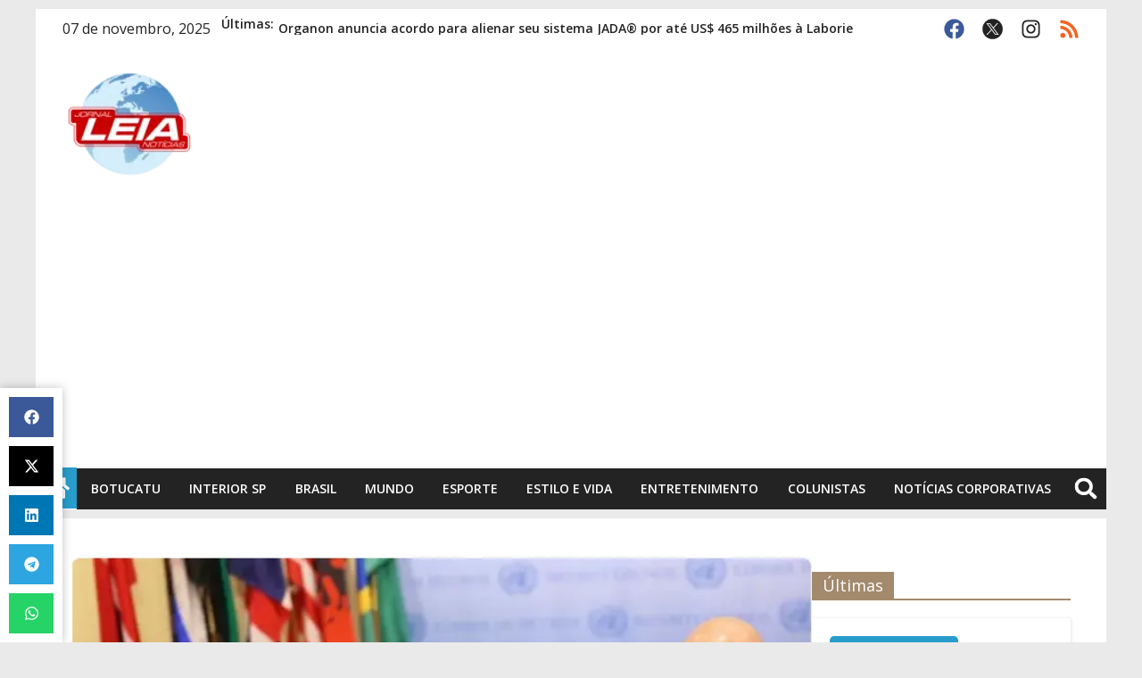

--- FILE ---
content_type: text/html; charset=utf-8
request_url: https://www.google.com/recaptcha/api2/aframe
body_size: 266
content:
<!DOCTYPE HTML><html><head><meta http-equiv="content-type" content="text/html; charset=UTF-8"></head><body><script nonce="d7PbM-lS_TUiLJgMYdK_lA">/** Anti-fraud and anti-abuse applications only. See google.com/recaptcha */ try{var clients={'sodar':'https://pagead2.googlesyndication.com/pagead/sodar?'};window.addEventListener("message",function(a){try{if(a.source===window.parent){var b=JSON.parse(a.data);var c=clients[b['id']];if(c){var d=document.createElement('img');d.src=c+b['params']+'&rc='+(localStorage.getItem("rc::a")?sessionStorage.getItem("rc::b"):"");window.document.body.appendChild(d);sessionStorage.setItem("rc::e",parseInt(sessionStorage.getItem("rc::e")||0)+1);localStorage.setItem("rc::h",'1762560268650');}}}catch(b){}});window.parent.postMessage("_grecaptcha_ready", "*");}catch(b){}</script></body></html>

--- FILE ---
content_type: text/css
request_url: https://leianoticias.com.br/wp-content/uploads/elementor/css/post-260654.css?ver=1758811333
body_size: -16
content:
.elementor-kit-260654{--e-global-color-primary:#289DCC;--e-global-color-secondary:#232323;--e-global-color-text:#232323;--e-global-color-accent:#FFFFFF;--e-global-color-1605c85:#EAEAEA;--e-global-typography-primary-font-family:"Open Sans";--e-global-typography-primary-font-weight:600;--e-global-typography-secondary-font-family:"Open Sans";--e-global-typography-secondary-font-weight:400;--e-global-typography-text-font-family:"Open Sans";--e-global-typography-text-font-weight:400;--e-global-typography-accent-font-family:"Open Sans";--e-global-typography-accent-font-weight:500;font-family:"Open Sans", Sans-serif;background-color:var( --e-global-color-1605c85 );}.elementor-kit-260654 a{font-family:"Open Sans", Sans-serif;}.elementor-kit-260654 h1{font-family:"Open Sans", Sans-serif;}.elementor-kit-260654 h2{font-family:"Open Sans", Sans-serif;}.elementor-kit-260654 h3{font-family:"Open Sans", Sans-serif;}.elementor-kit-260654 h4{font-family:"Open Sans", Sans-serif;}.elementor-kit-260654 h5{font-family:"Open Sans", Sans-serif;}.elementor-kit-260654 h6{font-family:"Open Sans", Sans-serif;}.elementor-kit-260654 button,.elementor-kit-260654 input[type="button"],.elementor-kit-260654 input[type="submit"],.elementor-kit-260654 .elementor-button{font-family:"Open Sans", Sans-serif;}.elementor-kit-260654 label{font-family:"Open Sans", Sans-serif;}.elementor-kit-260654 input:not([type="button"]):not([type="submit"]),.elementor-kit-260654 textarea,.elementor-kit-260654 .elementor-field-textual{font-family:"Open Sans", Sans-serif;}.elementor-section.elementor-section-boxed > .elementor-container{max-width:1200px;}.e-con{--container-max-width:1200px;}.elementor-widget:not(:last-child){margin-block-end:20px;}.elementor-element{--widgets-spacing:20px 20px;}{}h1.entry-title{display:var(--page-title-display);}.elementor-kit-260654 e-page-transition{background-color:#FFBC7D;}@media(max-width:1024px){.elementor-section.elementor-section-boxed > .elementor-container{max-width:1024px;}.e-con{--container-max-width:1024px;}}@media(max-width:767px){.elementor-section.elementor-section-boxed > .elementor-container{max-width:767px;}.e-con{--container-max-width:767px;}}

--- FILE ---
content_type: text/css
request_url: https://leianoticias.com.br/wp-content/uploads/elementor/css/post-430515.css?ver=1758811334
body_size: 1383
content:
.elementor-430515 .elementor-element.elementor-element-816ac2f{--display:flex;--flex-direction:column;--container-widget-width:100%;--container-widget-height:initial;--container-widget-flex-grow:0;--container-widget-align-self:initial;--gap:0px 0px;--background-transition:0.3s;--padding-top:0px;--padding-bottom:10px;--padding-left:0px;--padding-right:0px;}.elementor-430515 .elementor-element.elementor-element-d1a6400{--display:flex;--flex-direction:row;--container-widget-width:initial;--container-widget-height:100%;--container-widget-flex-grow:1;--container-widget-align-self:stretch;--background-transition:0.3s;--padding-top:30px;--padding-bottom:20px;--padding-left:30px;--padding-right:30px;}.elementor-430515 .elementor-element.elementor-element-d1a6400:not(.elementor-motion-effects-element-type-background), .elementor-430515 .elementor-element.elementor-element-d1a6400 > .elementor-motion-effects-container > .elementor-motion-effects-layer{background-color:#303440;}.elementor-430515 .elementor-element.elementor-element-d1a6400, .elementor-430515 .elementor-element.elementor-element-d1a6400::before{--border-transition:0.3s;}.elementor-430515 .elementor-element.elementor-element-04960af{--display:flex;--flex-direction:column;--container-widget-width:calc( ( 1 - var( --container-widget-flex-grow ) ) * 100% );--container-widget-height:initial;--container-widget-flex-grow:0;--container-widget-align-self:initial;--justify-content:flex-start;--align-items:flex-start;--gap:0px 0px;--background-transition:0.3s;}.elementor-430515 .elementor-element.elementor-element-04960af.e-con{--flex-grow:0;--flex-shrink:0;}.elementor-430515 .elementor-element.elementor-element-51b07e3{width:auto;max-width:auto;}.elementor-430515 .elementor-element.elementor-element-51b07e3 > .elementor-widget-container{padding:6px 12px 6px 12px;background-color:var( --e-global-color-primary );}.elementor-430515 .elementor-element.elementor-element-51b07e3 .elementor-heading-title{color:#FFFFFF;font-family:"Open Sans", Sans-serif;font-size:18px;font-weight:400;}.elementor-430515 .elementor-element.elementor-element-e0632f9{--divider-border-style:solid;--divider-color:var( --e-global-color-primary );--divider-border-width:2px;}.elementor-430515 .elementor-element.elementor-element-e0632f9 > .elementor-widget-container{margin:0px 0px 20px 0px;}.elementor-430515 .elementor-element.elementor-element-e0632f9 .elementor-divider-separator{width:100%;}.elementor-430515 .elementor-element.elementor-element-e0632f9 .elementor-divider{padding-block-start:0px;padding-block-end:0px;}.elementor-430515 .elementor-element.elementor-element-8ca840f{text-align:left;}.elementor-430515 .elementor-element.elementor-element-8ca840f img{width:150px;}.elementor-430515 .elementor-element.elementor-element-fbdfcea{color:var( --e-global-color-accent );font-family:"Open Sans", Sans-serif;font-size:14px;font-weight:400;}.elementor-430515 .elementor-element.elementor-element-e83fc97 .elementor-icon-list-items:not(.elementor-inline-items) .elementor-icon-list-item:not(:last-child){padding-bottom:calc(10px/2);}.elementor-430515 .elementor-element.elementor-element-e83fc97 .elementor-icon-list-items:not(.elementor-inline-items) .elementor-icon-list-item:not(:first-child){margin-top:calc(10px/2);}.elementor-430515 .elementor-element.elementor-element-e83fc97 .elementor-icon-list-items.elementor-inline-items .elementor-icon-list-item{margin-right:calc(10px/2);margin-left:calc(10px/2);}.elementor-430515 .elementor-element.elementor-element-e83fc97 .elementor-icon-list-items.elementor-inline-items{margin-right:calc(-10px/2);margin-left:calc(-10px/2);}body.rtl .elementor-430515 .elementor-element.elementor-element-e83fc97 .elementor-icon-list-items.elementor-inline-items .elementor-icon-list-item:after{left:calc(-10px/2);}body:not(.rtl) .elementor-430515 .elementor-element.elementor-element-e83fc97 .elementor-icon-list-items.elementor-inline-items .elementor-icon-list-item:after{right:calc(-10px/2);}.elementor-430515 .elementor-element.elementor-element-e83fc97 .elementor-icon-list-icon i{transition:color 0.3s;}.elementor-430515 .elementor-element.elementor-element-e83fc97 .elementor-icon-list-icon svg{transition:fill 0.3s;}.elementor-430515 .elementor-element.elementor-element-e83fc97{--e-icon-list-icon-size:16px;--e-icon-list-icon-align:left;--e-icon-list-icon-margin:0 calc(var(--e-icon-list-icon-size, 1em) * 0.25) 0 0;--icon-vertical-offset:0px;}.elementor-430515 .elementor-element.elementor-element-e83fc97 .elementor-icon-list-item > .elementor-icon-list-text, .elementor-430515 .elementor-element.elementor-element-e83fc97 .elementor-icon-list-item > a{font-family:"Open Sans", Sans-serif;font-size:14px;font-weight:400;}.elementor-430515 .elementor-element.elementor-element-e83fc97 .elementor-icon-list-text{color:var( --e-global-color-accent );transition:color 0.3s;}.elementor-430515 .elementor-element.elementor-element-e83fc97 .elementor-icon-list-item:hover .elementor-icon-list-text{color:var( --e-global-color-accent );}.elementor-430515 .elementor-element.elementor-element-653a680{--display:flex;--flex-direction:column;--container-widget-width:calc( ( 1 - var( --container-widget-flex-grow ) ) * 100% );--container-widget-height:initial;--container-widget-flex-grow:0;--container-widget-align-self:initial;--justify-content:flex-start;--align-items:flex-start;--gap:0px 0px;--background-transition:0.3s;}.elementor-430515 .elementor-element.elementor-element-6941321{width:auto;max-width:auto;}.elementor-430515 .elementor-element.elementor-element-6941321 > .elementor-widget-container{padding:6px 12px 6px 12px;background-color:var( --e-global-color-primary );}.elementor-430515 .elementor-element.elementor-element-6941321 .elementor-heading-title{color:#FFFFFF;font-family:"Open Sans", Sans-serif;font-size:18px;font-weight:400;}.elementor-430515 .elementor-element.elementor-element-fed7ec4{--divider-border-style:solid;--divider-color:var( --e-global-color-primary );--divider-border-width:2px;}.elementor-430515 .elementor-element.elementor-element-fed7ec4 > .elementor-widget-container{margin:0px 0px 20px 0px;}.elementor-430515 .elementor-element.elementor-element-fed7ec4 .elementor-divider-separator{width:100%;}.elementor-430515 .elementor-element.elementor-element-fed7ec4 .elementor-divider{padding-block-start:0px;padding-block-end:0px;}.elementor-430515 .elementor-element.elementor-element-57f9ac0 > .elementor-widget-container{margin:0px 0px 30px 0px;}.elementor-430515 .elementor-element.elementor-element-57f9ac0 .elementor-icon-list-items:not(.elementor-inline-items) .elementor-icon-list-item:not(:last-child){padding-bottom:calc(15px/2);}.elementor-430515 .elementor-element.elementor-element-57f9ac0 .elementor-icon-list-items:not(.elementor-inline-items) .elementor-icon-list-item:not(:first-child){margin-top:calc(15px/2);}.elementor-430515 .elementor-element.elementor-element-57f9ac0 .elementor-icon-list-items.elementor-inline-items .elementor-icon-list-item{margin-right:calc(15px/2);margin-left:calc(15px/2);}.elementor-430515 .elementor-element.elementor-element-57f9ac0 .elementor-icon-list-items.elementor-inline-items{margin-right:calc(-15px/2);margin-left:calc(-15px/2);}body.rtl .elementor-430515 .elementor-element.elementor-element-57f9ac0 .elementor-icon-list-items.elementor-inline-items .elementor-icon-list-item:after{left:calc(-15px/2);}body:not(.rtl) .elementor-430515 .elementor-element.elementor-element-57f9ac0 .elementor-icon-list-items.elementor-inline-items .elementor-icon-list-item:after{right:calc(-15px/2);}.elementor-430515 .elementor-element.elementor-element-57f9ac0 .elementor-icon-list-icon i{transition:color 0.3s;}.elementor-430515 .elementor-element.elementor-element-57f9ac0 .elementor-icon-list-icon svg{transition:fill 0.3s;}.elementor-430515 .elementor-element.elementor-element-57f9ac0{--e-icon-list-icon-size:14px;--icon-vertical-offset:0px;}.elementor-430515 .elementor-element.elementor-element-57f9ac0 .elementor-icon-list-item > .elementor-icon-list-text, .elementor-430515 .elementor-element.elementor-element-57f9ac0 .elementor-icon-list-item > a{font-family:"Open Sans", Sans-serif;font-size:16px;font-weight:600;}.elementor-430515 .elementor-element.elementor-element-57f9ac0 .elementor-icon-list-text{color:var( --e-global-color-accent );transition:color 0.3s;}.elementor-430515 .elementor-element.elementor-element-57f9ac0 .elementor-icon-list-item:hover .elementor-icon-list-text{color:#289DCC;}.elementor-430515 .elementor-element.elementor-element-bc8260f{--display:flex;--flex-direction:column;--container-widget-width:calc( ( 1 - var( --container-widget-flex-grow ) ) * 100% );--container-widget-height:initial;--container-widget-flex-grow:0;--container-widget-align-self:initial;--justify-content:flex-start;--align-items:flex-start;--gap:0px 0px;--background-transition:0.3s;}.elementor-430515 .elementor-element.elementor-element-2e8324c{width:auto;max-width:auto;}.elementor-430515 .elementor-element.elementor-element-2e8324c > .elementor-widget-container{padding:6px 12px 6px 12px;background-color:var( --e-global-color-primary );}.elementor-430515 .elementor-element.elementor-element-2e8324c .elementor-heading-title{color:#FFFFFF;font-family:"Open Sans", Sans-serif;font-size:18px;font-weight:400;}.elementor-430515 .elementor-element.elementor-element-448f6e1{--divider-border-style:solid;--divider-color:var( --e-global-color-primary );--divider-border-width:2px;}.elementor-430515 .elementor-element.elementor-element-448f6e1 > .elementor-widget-container{margin:0px 0px 20px 0px;}.elementor-430515 .elementor-element.elementor-element-448f6e1 .elementor-divider-separator{width:100%;}.elementor-430515 .elementor-element.elementor-element-448f6e1 .elementor-divider{padding-block-start:0px;padding-block-end:0px;}.elementor-430515 .elementor-element.elementor-element-96f614c .elementor-nav-menu .elementor-item{font-family:"Open Sans", Sans-serif;font-size:16px;font-weight:600;}.elementor-430515 .elementor-element.elementor-element-96f614c .elementor-nav-menu--main .elementor-item{color:var( --e-global-color-accent );fill:var( --e-global-color-accent );padding-left:0px;padding-right:0px;padding-top:0px;padding-bottom:0px;}.elementor-430515 .elementor-element.elementor-element-96f614c .elementor-nav-menu--main .elementor-item:hover,
					.elementor-430515 .elementor-element.elementor-element-96f614c .elementor-nav-menu--main .elementor-item.elementor-item-active,
					.elementor-430515 .elementor-element.elementor-element-96f614c .elementor-nav-menu--main .elementor-item.highlighted,
					.elementor-430515 .elementor-element.elementor-element-96f614c .elementor-nav-menu--main .elementor-item:focus{color:var( --e-global-color-primary );fill:var( --e-global-color-primary );}.elementor-430515 .elementor-element.elementor-element-96f614c .e--pointer-framed .elementor-item:before{border-width:0px;}.elementor-430515 .elementor-element.elementor-element-96f614c .e--pointer-framed.e--animation-draw .elementor-item:before{border-width:0 0 0px 0px;}.elementor-430515 .elementor-element.elementor-element-96f614c .e--pointer-framed.e--animation-draw .elementor-item:after{border-width:0px 0px 0 0;}.elementor-430515 .elementor-element.elementor-element-96f614c .e--pointer-framed.e--animation-corners .elementor-item:before{border-width:0px 0 0 0px;}.elementor-430515 .elementor-element.elementor-element-96f614c .e--pointer-framed.e--animation-corners .elementor-item:after{border-width:0 0px 0px 0;}.elementor-430515 .elementor-element.elementor-element-96f614c .e--pointer-underline .elementor-item:after,
					 .elementor-430515 .elementor-element.elementor-element-96f614c .e--pointer-overline .elementor-item:before,
					 .elementor-430515 .elementor-element.elementor-element-96f614c .e--pointer-double-line .elementor-item:before,
					 .elementor-430515 .elementor-element.elementor-element-96f614c .e--pointer-double-line .elementor-item:after{height:0px;}.elementor-430515 .elementor-element.elementor-element-96f614c{--e-nav-menu-horizontal-menu-item-margin:calc( 15px / 2 );}.elementor-430515 .elementor-element.elementor-element-96f614c .elementor-nav-menu--main:not(.elementor-nav-menu--layout-horizontal) .elementor-nav-menu > li:not(:last-child){margin-bottom:15px;}.elementor-430515 .elementor-element.elementor-element-d8dd806{--display:flex;--flex-direction:row;--container-widget-width:calc( ( 1 - var( --container-widget-flex-grow ) ) * 100% );--container-widget-height:100%;--container-widget-flex-grow:1;--container-widget-align-self:stretch;--justify-content:space-between;--align-items:center;--background-transition:0.3s;--padding-top:10px;--padding-bottom:10px;--padding-left:30px;--padding-right:30px;}.elementor-430515 .elementor-element.elementor-element-d8dd806:not(.elementor-motion-effects-element-type-background), .elementor-430515 .elementor-element.elementor-element-d8dd806 > .elementor-motion-effects-container > .elementor-motion-effects-layer{background-color:#282C36;}.elementor-430515 .elementor-element.elementor-element-d8dd806, .elementor-430515 .elementor-element.elementor-element-d8dd806::before{--border-transition:0.3s;}.elementor-430515 .elementor-element.elementor-element-e3e843d .elementor-repeater-item-9c598fd.elementor-social-icon{background-color:var( --e-global-color-text );}.elementor-430515 .elementor-element.elementor-element-e3e843d .elementor-repeater-item-9c598fd.elementor-social-icon i{color:var( --e-global-color-text );}.elementor-430515 .elementor-element.elementor-element-e3e843d .elementor-repeater-item-9c598fd.elementor-social-icon svg{fill:var( --e-global-color-text );}.elementor-430515 .elementor-element.elementor-element-e3e843d{--grid-template-columns:repeat(0, auto);width:var( --container-widget-width, 25% );max-width:25%;--container-widget-width:25%;--container-widget-flex-grow:0;--icon-size:23px;--grid-column-gap:20px;--grid-row-gap:0px;}.elementor-430515 .elementor-element.elementor-element-e3e843d .elementor-widget-container{text-align:left;}.elementor-430515 .elementor-element.elementor-element-e3e843d .elementor-social-icon{background-color:#FFFFFF00;--icon-padding:0em;}.elementor-430515 .elementor-element.elementor-element-e3e843d .elementor-social-icon i{color:#FFFFFF;}.elementor-430515 .elementor-element.elementor-element-e3e843d .elementor-social-icon svg{fill:#FFFFFF;}.elementor-430515 .elementor-element.elementor-element-b2d8efc{--display:flex;--gap:0px 0px;--background-transition:0.3s;--padding-top:0px;--padding-bottom:10px;--padding-left:0px;--padding-right:0px;}.elementor-430515 .elementor-element.elementor-element-1b88fc2 > .elementor-widget-container{margin:0px 0px -10px 0px;}.elementor-430515 .elementor-element.elementor-element-1b88fc2{text-align:center;color:var( --e-global-color-accent );font-family:"Open Sans", Sans-serif;font-size:12px;font-weight:400;}.elementor-430515 .elementor-element.elementor-element-303d20d{text-align:center;}.elementor-430515 .elementor-element.elementor-element-303d20d .elementor-heading-title{color:#EAEAEA82;font-family:"Open Sans", Sans-serif;font-size:10px;font-weight:600;text-transform:uppercase;}.elementor-430515 .elementor-element.elementor-element-90f23ba{width:var( --container-widget-width, 25% );max-width:25%;--container-widget-width:25%;--container-widget-flex-grow:0;text-align:right;}.elementor-430515 .elementor-element.elementor-element-90f23ba img{width:50px;}@media(min-width:768px){.elementor-430515 .elementor-element.elementor-element-04960af{--width:35%;}}@media(max-width:1024px) and (min-width:768px){.elementor-430515 .elementor-element.elementor-element-b2d8efc{--width:80%;}}@media(max-width:1024px){.elementor-430515 .elementor-element.elementor-element-e3e843d{--container-widget-width:40%;--container-widget-flex-grow:0;width:var( --container-widget-width, 40% );max-width:40%;}.elementor-430515 .elementor-element.elementor-element-90f23ba{--container-widget-width:40%;--container-widget-flex-grow:0;width:var( --container-widget-width, 40% );max-width:40%;}}@media(max-width:767px){.elementor-430515 .elementor-element.elementor-element-8ca840f{text-align:center;}.elementor-430515 .elementor-element.elementor-element-fbdfcea{text-align:left;}.elementor-430515 .elementor-element.elementor-element-d8dd806{--flex-direction:column;--container-widget-width:calc( ( 1 - var( --container-widget-flex-grow ) ) * 100% );--container-widget-height:initial;--container-widget-flex-grow:0;--container-widget-align-self:initial;--align-items:center;}.elementor-430515 .elementor-element.elementor-element-e3e843d .elementor-widget-container{text-align:center;}.elementor-430515 .elementor-element.elementor-element-e3e843d{width:100%;max-width:100%;}.elementor-430515 .elementor-element.elementor-element-1b88fc2{text-align:center;}.elementor-430515 .elementor-element.elementor-element-90f23ba{width:100%;max-width:100%;text-align:center;}}

--- FILE ---
content_type: text/css
request_url: https://leianoticias.com.br/wp-content/uploads/elementor/css/post-430476.css?ver=1758811335
body_size: 291
content:
.elementor-430476 .elementor-element.elementor-element-b2baf5f{--display:flex;--flex-direction:column;--container-widget-width:calc( ( 1 - var( --container-widget-flex-grow ) ) * 100% );--container-widget-height:initial;--container-widget-flex-grow:0;--container-widget-align-self:initial;--justify-content:flex-start;--align-items:flex-start;--gap:0px 0px;--background-transition:0.3s;--padding-top:0px;--padding-bottom:0px;--padding-left:0px;--padding-right:0px;}.elementor-430476 .elementor-element.elementor-element-0a748a3{width:auto;max-width:auto;}.elementor-430476 .elementor-element.elementor-element-0a748a3 > .elementor-widget-container{padding:6px 12px 6px 12px;background-color:#A38A6D;}.elementor-430476 .elementor-element.elementor-element-0a748a3 .elementor-heading-title{color:#FFFFFF;font-family:"Open Sans", Sans-serif;font-size:18px;font-weight:400;}.elementor-430476 .elementor-element.elementor-element-903a309{--divider-border-style:solid;--divider-color:#A38A6D;--divider-border-width:2px;}.elementor-430476 .elementor-element.elementor-element-903a309 > .elementor-widget-container{margin:0px 0px 20px 0px;}.elementor-430476 .elementor-element.elementor-element-903a309 .elementor-divider-separator{width:100%;}.elementor-430476 .elementor-element.elementor-element-903a309 .elementor-divider{padding-block-start:0px;padding-block-end:0px;}.elementor-430476 .elementor-element.elementor-element-513057c{--grid-columns:1;--grid-row-gap:0px;--grid-column-gap:0px;}.elementor-430476 .elementor-element.elementor-element-78eeecf{--grid-columns:1;--grid-row-gap:20px;--grid-column-gap:20px;}.elementor-430476 .elementor-element.elementor-element-78eeecf > .elementor-widget-container{margin:20px 0px 20px 0px;}.elementor-430476 .elementor-element.elementor-element-4e5aee3{width:auto;max-width:auto;}.elementor-430476 .elementor-element.elementor-element-4e5aee3 > .elementor-widget-container{padding:6px 12px 6px 12px;background-color:#289DCC;}.elementor-430476 .elementor-element.elementor-element-4e5aee3 .elementor-heading-title{color:#FFFFFF;font-family:"Open Sans", Sans-serif;font-size:18px;font-weight:400;}.elementor-430476 .elementor-element.elementor-element-d79d8a4{--divider-border-style:solid;--divider-color:var( --e-global-color-primary );--divider-border-width:2px;}.elementor-430476 .elementor-element.elementor-element-d79d8a4 > .elementor-widget-container{margin:0px 0px 20px 0px;}.elementor-430476 .elementor-element.elementor-element-d79d8a4 .elementor-divider-separator{width:100%;}.elementor-430476 .elementor-element.elementor-element-d79d8a4 .elementor-divider{padding-block-start:0px;padding-block-end:0px;}.elementor-430476 .elementor-element.elementor-element-6c35f1f > .elementor-widget-container{margin:0px 0px 30px 0px;}.elementor-430476 .elementor-element.elementor-element-6c35f1f .elementor-icon-list-items:not(.elementor-inline-items) .elementor-icon-list-item:not(:last-child){padding-bottom:calc(5px/2);}.elementor-430476 .elementor-element.elementor-element-6c35f1f .elementor-icon-list-items:not(.elementor-inline-items) .elementor-icon-list-item:not(:first-child){margin-top:calc(5px/2);}.elementor-430476 .elementor-element.elementor-element-6c35f1f .elementor-icon-list-items.elementor-inline-items .elementor-icon-list-item{margin-right:calc(5px/2);margin-left:calc(5px/2);}.elementor-430476 .elementor-element.elementor-element-6c35f1f .elementor-icon-list-items.elementor-inline-items{margin-right:calc(-5px/2);margin-left:calc(-5px/2);}body.rtl .elementor-430476 .elementor-element.elementor-element-6c35f1f .elementor-icon-list-items.elementor-inline-items .elementor-icon-list-item:after{left:calc(-5px/2);}body:not(.rtl) .elementor-430476 .elementor-element.elementor-element-6c35f1f .elementor-icon-list-items.elementor-inline-items .elementor-icon-list-item:after{right:calc(-5px/2);}.elementor-430476 .elementor-element.elementor-element-6c35f1f .elementor-icon-list-icon i{transition:color 0.3s;}.elementor-430476 .elementor-element.elementor-element-6c35f1f .elementor-icon-list-icon svg{transition:fill 0.3s;}.elementor-430476 .elementor-element.elementor-element-6c35f1f{--e-icon-list-icon-size:14px;--icon-vertical-offset:0px;}.elementor-430476 .elementor-element.elementor-element-6c35f1f .elementor-icon-list-item > .elementor-icon-list-text, .elementor-430476 .elementor-element.elementor-element-6c35f1f .elementor-icon-list-item > a{font-family:"Open Sans", Sans-serif;font-size:14px;font-weight:400;}.elementor-430476 .elementor-element.elementor-element-6c35f1f .elementor-icon-list-text{color:#289DCCC4;transition:color 0.3s;}.elementor-430476 .elementor-element.elementor-element-6c35f1f .elementor-icon-list-item:hover .elementor-icon-list-text{color:#289DCC;}@media(max-width:1024px){.elementor-430476 .elementor-element.elementor-element-513057c{--grid-columns:1;}.elementor-430476 .elementor-element.elementor-element-78eeecf{--grid-columns:2;}}@media(max-width:767px){.elementor-430476 .elementor-element.elementor-element-7e32c45 > .elementor-widget-container{margin:20px 0px 20px 0px;}.elementor-430476 .elementor-element.elementor-element-513057c{--grid-columns:1;}.elementor-430476 .elementor-element.elementor-element-78eeecf{--grid-columns:1;}}

--- FILE ---
content_type: text/css
request_url: https://leianoticias.com.br/wp-content/uploads/elementor/css/post-261751.css?ver=1758811335
body_size: -427
content:
.elementor-261751 .elementor-element.elementor-element-84fd165 .elementor-repeater-item-256a970.jet-parallax-section__layout .jet-parallax-section__image{background-size:auto;}

--- FILE ---
content_type: application/javascript; charset=utf-8
request_url: https://fundingchoicesmessages.google.com/f/AGSKWxXOMABQnp62GC_HXM8oqGdmNajd3VwD0BeIZUZCRvLHpVB1iRa9qC7l2OB5yQCiU4MA6GhszhUUgNtYYB3JqExnM_LIbUWb1IDxBUmleV3ECcfqwejtptv5Xg36Xb9bJgv46c69jTDu87iQteECL18SbizJodRzQmOGdj-TKP9c5-qqDpcZTyK_sqdu/_/defer_ads..lk/ads//noodleAdFramed./atrads._100x480_
body_size: -1281
content:
window['5a6aa0c5-c668-4b3c-95d0-d5582a5b0a5a'] = true;